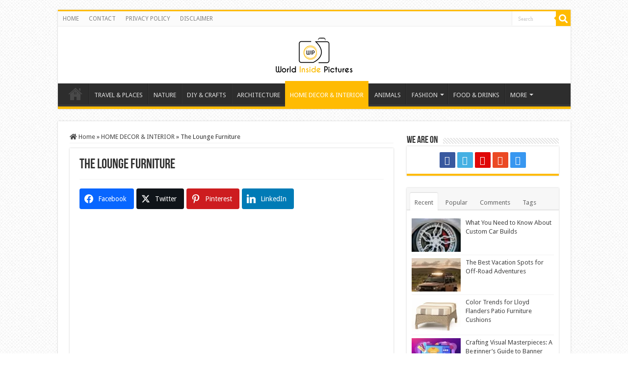

--- FILE ---
content_type: text/html; charset=utf-8
request_url: https://www.google.com/recaptcha/api2/aframe
body_size: 268
content:
<!DOCTYPE HTML><html><head><meta http-equiv="content-type" content="text/html; charset=UTF-8"></head><body><script nonce="WSlDB02IP4zkNDt1PAgpDA">/** Anti-fraud and anti-abuse applications only. See google.com/recaptcha */ try{var clients={'sodar':'https://pagead2.googlesyndication.com/pagead/sodar?'};window.addEventListener("message",function(a){try{if(a.source===window.parent){var b=JSON.parse(a.data);var c=clients[b['id']];if(c){var d=document.createElement('img');d.src=c+b['params']+'&rc='+(localStorage.getItem("rc::a")?sessionStorage.getItem("rc::b"):"");window.document.body.appendChild(d);sessionStorage.setItem("rc::e",parseInt(sessionStorage.getItem("rc::e")||0)+1);localStorage.setItem("rc::h",'1768656542117');}}}catch(b){}});window.parent.postMessage("_grecaptcha_ready", "*");}catch(b){}</script></body></html>